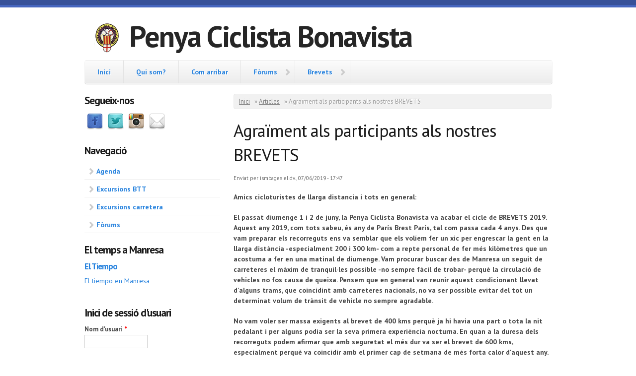

--- FILE ---
content_type: text/html; charset=utf-8
request_url: https://www.pcbonavista.com/content/agra%C3%AFment-als-participants-als-nostres-brevets/07062019-1759/ismbages
body_size: 24224
content:
<!DOCTYPE html PUBLIC "-//W3C//DTD XHTML+RDFa 1.0//EN"
  "http://www.w3.org/MarkUp/DTD/xhtml-rdfa-1.dtd">
<html xmlns="http://www.w3.org/1999/xhtml" xml:lang="ca" version="XHTML+RDFa 1.0" dir="ltr"
  xmlns:content="http://purl.org/rss/1.0/modules/content/"
  xmlns:dc="http://purl.org/dc/terms/"
  xmlns:foaf="http://xmlns.com/foaf/0.1/"
  xmlns:og="http://ogp.me/ns#"
  xmlns:rdfs="http://www.w3.org/2000/01/rdf-schema#"
  xmlns:sioc="http://rdfs.org/sioc/ns#"
  xmlns:sioct="http://rdfs.org/sioc/types#"
  xmlns:skos="http://www.w3.org/2004/02/skos/core#"
  xmlns:xsd="http://www.w3.org/2001/XMLSchema#">

<head profile="http://www.w3.org/1999/xhtml/vocab">
  <meta charset="utf-8" />
<meta name="Generator" content="Drupal 7 (http://drupal.org)" />
<link rel="canonical" href="/content/agra%C3%AFment-als-participants-als-nostres-brevets/07062019-1759/ismbages" />
<link rel="shortlink" href="/node/532" />
<meta name="MobileOptimized" content="width" />
<meta name="HandheldFriendly" content="true" />
<meta name="viewport" content="width=device-width, initial-scale=1" />
<link rel="shortcut icon" href="https://www.pcbonavista.com/sites/default/files/favicon.ico" type="image/vnd.microsoft.icon" />
  <title>Penya Ciclista Bonavista|Agraïment als participants als nostres BREVETS</title>
  <link type="text/css" rel="stylesheet" href="https://www.pcbonavista.com/sites/default/files/css/css_xE-rWrJf-fncB6ztZfd2huxqgxu4WO-qwma6Xer30m4.css" media="all" />
<link type="text/css" rel="stylesheet" href="https://www.pcbonavista.com/sites/default/files/css/css_bLYIvTe5a6aWg2VoadJBBWUEIFfWSDA2z429GiSc2BI.css" media="all" />
<link type="text/css" rel="stylesheet" href="https://www.pcbonavista.com/sites/default/files/css/css_jIn0-lam_WKehDljbytJn07HdWAHk-Ve0vx1k4L_pjQ.css" media="all" />
<link type="text/css" rel="stylesheet" href="https://www.pcbonavista.com/sites/default/files/css/css_wswbyf33d2cVBbSF3Wfrrt2-oIdn7Lt2a4R4uDw2I1U.css" media="all" />
  <script type="text/javascript" src="https://www.pcbonavista.com/sites/default/files/js/js_YD9ro0PAqY25gGWrTki6TjRUG8TdokmmxjfqpNNfzVU.js"></script>
<script type="text/javascript" src="https://www.pcbonavista.com/sites/default/files/js/js_onbE0n0cQY6KTDQtHO_E27UBymFC-RuqypZZ6Zxez-o.js"></script>
<script type="text/javascript" src="https://www.pcbonavista.com/sites/default/files/js/js_iEHoRubuUdAwZqps9fD7cL69maVQ0fGb09aDvJQM0B8.js"></script>
<script type="text/javascript">
<!--//--><![CDATA[//><!--
jQuery(document).ready(function($) { 
	
	$("#navigation .content > ul").mobileMenu({
		prependTo: "#navigation",
		combine: false,
        switchWidth: 760,
        topOptionText: Drupal.settings.skeletontheme['topoptiontext']
	});
	
	});
//--><!]]>
</script>
<script type="text/javascript" src="https://www.pcbonavista.com/sites/default/files/js/js_waP91NpgGpectm_6Y2XDEauLJ8WCSCBKmmA87unpp2E.js"></script>
<script type="text/javascript" src="https://www.googletagmanager.com/gtag/js?id=UA-38296113-1"></script>
<script type="text/javascript">
<!--//--><![CDATA[//><!--
window.dataLayer = window.dataLayer || [];function gtag(){dataLayer.push(arguments)};gtag("js", new Date());gtag("set", "developer_id.dMDhkMT", true);gtag("config", "UA-38296113-1", {"groups":"default"});
//--><!]]>
</script>
<script type="text/javascript">
<!--//--><![CDATA[//><!--
window.a2a_config=window.a2a_config||{};window.da2a={done:false,html_done:false,script_ready:false,script_load:function(){var a=document.createElement('script'),s=document.getElementsByTagName('script')[0];a.type='text/javascript';a.async=true;a.src='https://static.addtoany.com/menu/page.js';s.parentNode.insertBefore(a,s);da2a.script_load=function(){};},script_onready:function(){da2a.script_ready=true;if(da2a.html_done)da2a.init();},init:function(){for(var i=0,el,target,targets=da2a.targets,length=targets.length;i<length;i++){el=document.getElementById('da2a_'+(i+1));target=targets[i];a2a_config.linkname=target.title;a2a_config.linkurl=target.url;if(el){a2a.init('page',{target:el});el.id='';}da2a.done=true;}da2a.targets=[];}};(function ($){Drupal.behaviors.addToAny = {attach: function (context, settings) {if (context !== document && window.da2a) {if(da2a.script_ready)a2a.init_all();da2a.script_load();}}}})(jQuery);a2a_config.callbacks=a2a_config.callbacks||[];a2a_config.callbacks.push({ready:da2a.script_onready});a2a_config.overlays=a2a_config.overlays||[];a2a_config.templates=a2a_config.templates||{};
//--><!]]>
</script>
<script type="text/javascript">
<!--//--><![CDATA[//><!--
jQuery.extend(Drupal.settings, {"basePath":"\/","pathPrefix":"","setHasJsCookie":0,"skeletontheme":{"topoptiontext":"Select a page"},"ajaxPageState":{"theme":"skeletontheme","theme_token":"DBUw8b-aFqey6gD_ceGtZ28L8HflyP4lpqSNR3tVg2A","js":{"0":1,"misc\/jquery.js":1,"misc\/jquery-extend-3.4.0.js":1,"misc\/jquery-html-prefilter-3.5.0-backport.js":1,"misc\/jquery.once.js":1,"misc\/drupal.js":1,"misc\/form-single-submit.js":1,"sites\/all\/themes\/skeletontheme\/js\/jquery.mobilemenu.js":1,"public:\/\/languages\/ca_eG4RGuBCGTMzzQBkFTafuiNVIssR5MEk3LYwMh1sPJ4.js":1,"1":1,"sites\/all\/modules\/google_analytics\/googleanalytics.js":1,"https:\/\/www.googletagmanager.com\/gtag\/js?id=UA-38296113-1":1,"2":1,"3":1},"css":{"modules\/system\/system.base.css":1,"modules\/system\/system.menus.css":1,"modules\/system\/system.messages.css":1,"modules\/system\/system.theme.css":1,"modules\/aggregator\/aggregator.css":1,"sites\/all\/modules\/calendar\/css\/calendar_multiday.css":1,"modules\/comment\/comment.css":1,"modules\/field\/theme\/field.css":1,"modules\/node\/node.css":1,"modules\/poll\/poll.css":1,"modules\/search\/search.css":1,"modules\/user\/user.css":1,"modules\/forum\/forum.css":1,"sites\/all\/modules\/views\/css\/views.css":1,"sites\/all\/modules\/ctools\/css\/ctools.css":1,"sites\/all\/modules\/panels\/css\/panels.css":1,"sites\/all\/modules\/path_breadcrumbs\/css\/path_breadcrumbs.css":1,"sites\/all\/modules\/social_media_links\/social_media_links.css":1,"sites\/all\/modules\/date\/date_api\/date.css":1,"sites\/all\/modules\/addtoany\/addtoany.css":1,"sites\/all\/themes\/skeletontheme\/css\/skeleton.css":1,"sites\/all\/themes\/skeletontheme\/css\/style.css":1,"sites\/all\/themes\/skeletontheme\/css\/buttons.css":1,"sites\/all\/themes\/skeletontheme\/css\/layout.css":1,"sites\/all\/themes\/skeletontheme\/color\/colors.css":1}},"googleanalytics":{"account":["UA-38296113-1"],"trackOutbound":1,"trackMailto":1,"trackDownload":1,"trackDownloadExtensions":"7z|aac|arc|arj|asf|asx|avi|bin|csv|doc(x|m)?|dot(x|m)?|exe|flv|gif|gz|gzip|hqx|jar|jpe?g|js|mp(2|3|4|e?g)|mov(ie)?|msi|msp|pdf|phps|png|ppt(x|m)?|pot(x|m)?|pps(x|m)?|ppam|sld(x|m)?|thmx|qtm?|ra(m|r)?|sea|sit|tar|tgz|torrent|txt|wav|wma|wmv|wpd|xls(x|m|b)?|xlt(x|m)|xlam|xml|z|zip"},"urlIsAjaxTrusted":{"\/content\/agra%C3%AFment-als-participants-als-nostres-brevets\/07062019-1759\/ismbages?destination=node\/532":true}});
//--><!]]>
</script>
</head>
<body class="html not-front not-logged-in one-sidebar sidebar-first page-node page-node- page-node-532 node-type-article i18n-ca" >
  <div id="skip-link">
    <a href="#main-content" class="element-invisible element-focusable">Vés al contingut</a>
  </div>
    <div id="wrap">
    <div class="container">
        
                
        <div class="clear"></div>
        
        <!-- #header -->
                <div id="header" class="sixteen columns clearfix">   
                
            <div class="inner">
    
                                  <a href="/" title="Inici" rel="home" id="logo">
                    <img src="https://www.pcbonavista.com/sites/default/files/logo.png" alt="Inici" />
                  </a>
                                
                                <div id="name-and-slogan">
                
                                        <div id="site-name">
                    <a href="/" title="Inici" rel="home">Penya Ciclista Bonavista</a>
                    </div>
                                        
                                    
                </div>
                            </div>
        </div><!-- /#header -->
        
                
        <div class="clear"></div>
        
        <!-- #navigation -->
        <div id="navigation" class="sixteen columns clearfix">
        
            <div class="menu-header">
                            				<div class="content">
				<ul class="menu"><li class="first leaf"><a href="/">Inici</a></li>
<li class="leaf"><a href="/Qui%20som%3F">Qui som?</a></li>
<li class="leaf"><a href="/com-arribar">Com arribar</a></li>
<li class="expanded"><a href="/forum" title="">Fòrums</a><ul class="menu"><li class="first leaf"><a href="/forum/1" title="">Activitats</a></li>
<li class="leaf"><a href="/forum/2" title="">Benvinguts</a></li>
<li class="leaf"><a href="/forum/3" title="">Brevets</a></li>
<li class="leaf"><a href="/forum/4" title="">Competició</a></li>
<li class="leaf"><a href="/forum/5" title="">Estat de les carreteres</a></li>
<li class="last leaf"><a href="/forum/6" title="">Segona mà</a></li>
</ul></li>
<li class="last expanded"><a href="/brevets" title="">Brevets</a><ul class="menu"><li class="first leaf"><a href="/brevets_2025" title="">Brevets 2025</a></li>
<li class="leaf"><a href="/brevets_2024" title="">Brevets 2024</a></li>
<li class="leaf"><a href="/brevets_2023" title="">Brevets 2023</a></li>
<li class="leaf"><a href="https://www.pcbonavista.com/brevets_2022" title="">Brevets 2022</a></li>
<li class="leaf"><a href="https://www.pcbonavista.com/brevets_2021" title="">Brevets 2021</a></li>
<li class="leaf"><a href="https://www.pcbonavista.com/brevets_2020" title="">Brevets 2020</a></li>
<li class="leaf"><a href="/brevets_2019" title="">Brevets 2019</a></li>
<li class="leaf"><a href="/brevets_2018" title="">Brevets 2018</a></li>
<li class="leaf"><a href="http://www.pcbonavista.com/brevets_2017" title="">Brevets 2017</a></li>
<li class="leaf"><a href="http://www.pcbonavista.com/brevets_2016" title="">Brevets 2016</a></li>
<li class="leaf"><a href="/brevets_2015" title="">Brevets 2015</a></li>
<li class="leaf"><a href="/brevets_2014" title="">Brevets 2014</a></li>
<li class="last leaf"><a href="/brevets_2013" title="">Brevets 2013</a></li>
</ul></li>
</ul>                </div>
                        </div>
            
        </div><!-- /#navigation -->
        
                <!-- #sidebar-first -->
        <div id="sidebar-first" class="five columns">
              <div class="region region-sidebar-first">
    <div id="block-social-media-links-social-media-links" class="block block-social-media-links">

    <h2>Segueix-nos</h2>
  
  <div class="content">
    <ul class="social-media-links platforms inline horizontal"><li  class="facebook first"><a href="https://www.facebook.com/penyaciclistabonavista" target="_blank" title="Facebook"><img src="https://www.pcbonavista.com/sites/all/modules/social_media_links/libraries/elegantthemes/PNG/facebook.png" alt="Facebook icon" /></a></li><li  class="twitter"><a href="http://www.twitter.com/pcbonavista" target="_blank" title="Twitter"><img src="https://www.pcbonavista.com/sites/all/modules/social_media_links/libraries/elegantthemes/PNG/twitter.png" alt="Twitter icon" /></a></li><li  class="instagram"><a href="http://www.instagram.com/pcbonavista" target="_blank" title="Instagram"><img src="https://www.pcbonavista.com/sites/all/modules/social_media_links/libraries/elegantthemes/PNG/instagram.png" alt="Instagram icon" /></a></li><li  class="email last"><a href="mailto:pcbonavista@hotmail.com" target="_blank" title="Correu electrònic"><img src="https://www.pcbonavista.com/sites/all/modules/social_media_links/libraries/elegantthemes/PNG/email.png" alt="Correu electrònic icon" /></a></li></ul>  </div>
</div>
<div id="block-system-navigation" class="block block-system block-menu">

    <h2>Navegació</h2>
  
  <div class="content">
    <ul class="menu"><li class="first leaf"><a href="/calendar-node-field-data-event" title="">Agenda</a></li>
<li class="leaf"><a href="/excursions-BTT">Excursions BTT</a></li>
<li class="leaf"><a href="/excursions-carretera">Excursions carretera</a></li>
<li class="last collapsed"><a href="/forum">Fòrums</a></li>
</ul>  </div>
</div>
<div id="block-block-3" class="block block-block">

    <h2>El temps a Manresa</h2>
  
  <div class="content">
    <!-- www.TuTiempo.net - Ancho:148px - Alto:275px --><div id="TT_tyd11E11kKr9rFhK7gzzzDjDj6lKTKK2bd1YksiIaEz">
<h4><a href="https://www.tutiempo.net">El Tiempo</a></h4>
<p><a href="http://www.tutiempo.net/Tiempo-Manresa-E08336.html">El tiempo en Manresa</a></p></div>
<script type="text/javascript" src="https://www.tutiempo.net/widget/eltiempo_tyd11E11kKr9rFhK7gzzzDjDj6lKTKK2bd1YksiIaEz"></script>  </div>
</div>
<div id="block-user-login" class="block block-user">

    <h2>Inici de sessió d'usuari</h2>
  
  <div class="content">
    <form action="/content/agra%C3%AFment-als-participants-als-nostres-brevets/07062019-1759/ismbages?destination=node/532" method="post" id="user-login-form" accept-charset="UTF-8"><div><div class="form-item form-type-textfield form-item-name">
  <label for="edit-name">Nom d'usuari <span class="form-required" title="Aquest camp és obligatori.">*</span></label>
 <input type="text" id="edit-name" name="name" value="" size="15" maxlength="60" class="form-text required" />
</div>
<div class="form-item form-type-password form-item-pass">
  <label for="edit-pass">Contrasenya <span class="form-required" title="Aquest camp és obligatori.">*</span></label>
 <input type="password" id="edit-pass" name="pass" size="15" maxlength="128" class="form-text required" />
</div>
<div class="item-list"><ul><li class="first last"><a href="/user/password" title="Demana una nova contrasenya per correu electrònic.">Demana una contrasenya nova</a></li>
</ul></div><input type="hidden" name="form_build_id" value="form-U7fRK90-y7_GWtmQFqMrNBmZCMy4GciW5Ta0bvQ2T7Y" />
<input type="hidden" name="form_id" value="user_login_block" />
<div class="form-actions form-wrapper" id="edit-actions"><input type="submit" id="edit-submit" name="op" value="Entra" class="form-submit" /></div></div></form>  </div>
</div>
<div id="block-user-online" class="block block-user">

    <h2>Qui està connectat</h2>
  
  <div class="content">
    <p>Actualment hi ha 1 usuari en línia.</p>  </div>
</div>
<div id="block-menu-menu-informaci-externa" class="block block-menu">

    <h2>Informació externa</h2>
  
  <div class="content">
    <ul class="menu"><li class="first leaf"><a href="/aggregator/categories/3" title="">Cicloturisme</a></li>
<li class="leaf"><a href="/aggregator/categories/2" title="">Federació Catalana de Ciclisme</a></li>
<li class="last leaf"><a href="/aggregator/categories/4" title="">Randonneurs</a></li>
</ul>  </div>
</div>
  </div>
        </div><!-- /#sidebar-first -->
                
                <div id="content" class="eleven columns">
		        
                    
                            <div id="breadcrumb"><h2 class="element-invisible">Esteu aquí</h2><div class="breadcrumb"><div class="inline odd first" itemscope itemtype="http://data-vocabulary.org/Breadcrumb"><a href="https://www.pcbonavista.com/" itemprop="url"><span itemprop="title">Inici</span></a></div> <span class="delimiter">»</span> <div class="inline even" itemscope itemtype="http://data-vocabulary.org/Breadcrumb"><a href="https://www.pcbonavista.com/" itemprop="url"><span itemprop="title">Articles</span></a></div> <span class="delimiter">»</span> <div class="inline odd last" itemscope itemtype="http://data-vocabulary.org/Breadcrumb"><span itemprop="title">Agraïment als participants als nostres BREVETS</span></div></div></div>
                        
            <div id="main">
            
                                
                                
                                <h1 class="title" id="page-title">
                  Agraïment als participants als nostres BREVETS                 </h1>
                                
                                
                                <div class="tabs">
                                  </div>
                                
                                
                                
                  <div class="region region-content">
    <div id="block-system-main" class="block block-system">

    
  <div class="content">
    <div id="node-532" class="node node-article node-promoted clearfix" about="/content/agra%C3%AFment-als-participants-als-nostres-brevets/07062019-1759/ismbages" typeof="sioc:Item foaf:Document">

      <span property="dc:title" content="Agraïment als participants als nostres BREVETS " class="rdf-meta element-hidden"></span><span property="sioc:num_replies" content="0" datatype="xsd:integer" class="rdf-meta element-hidden"></span>
      <div class="meta submitted">
            <span property="dc:date dc:created" content="2019-06-07T17:47:51+02:00" datatype="xsd:dateTime" rel="sioc:has_creator">Enviat per <span class="username" xml:lang="" about="/users/ismbages" typeof="sioc:UserAccount" property="foaf:name" datatype="">ismbages</span> el dv., 07/06/2019 - 17:47</span>    </div>
  
  <div class="content clearfix">
    <div class="field field-name-body field-type-text-with-summary field-label-hidden"><div class="field-items"><div class="field-item even" property="content:encoded"><p><strong>Amics cicloturistes de llarga distancia i tots en general:</strong></p>
<p><strong>El passat diumenge 1 i 2 de juny, la Penya Ciclista Bonavista va acabar el cicle de BREVETS 2019. Aquest any 2019, com tots sabeu, és any de París Brest París, tal com passa cada 4 anys. Des que vam preparar els recorreguts ens va semblar que els volíem fer un xic per engrescar la gent en la llarga distància -especialment 200 i 300 km- com a repte personal de fer més kilòmetres que un acostuma a fer en una matinal de diumenge. Vam procurar buscar des de Manresa un seguit de carreteres el màxim de tranquil·les possible -no sempre fàcil de trobar- perquè la circulació de vehicles no fos causa de queixa. Pensem que en general van reunir aquest condicionant llevat d'alguns trams, que coincidint amb carreteres nacionals, no va ser possible evitar del tot un determinat volum de trànsit de vehicle no sempre agradable.</strong></p>
<p><strong>No vam voler ser massa exigents al brevet de 400 kms perquè ja hi havia una part o tota la nit pedalant i per alguns podia ser la seva primera experiència nocturna. En quan a la duresa dels recorreguts podem afirmar que amb seguretat el més dur va ser el brevet de 600 kms, especialment perquè va coincidir amb el primer cap de setmana de més forta calor d'aquest any. Creiem però, que un brevet de 600 exigent, l'any de París, hi ha de ser. De fet, la majoria dels que hi vau participar aneu a París. Pels qui ho coneixeu sabeu que París no és fàcil; que el recorregut sense una altimètric com Comiols o Montllobar és un continu pujar i baixar, molt semblant al tram que va des de Mora la nova fins Borges Blanques -l'altimetria màxima de la prova és Roc Trevezel, prop de Brest, de 312 m-. Acabes una "repechón", baixes un xic i, tot seguit un altre i un altre i així durant moltíssims kilòmetres de la París Brest. Pels que sigueu nous en aquesta mítica marxa cicloturista, si llegiu aquesta petita crònica, quan sigueu allà hi pensareu. Per aquells que vau abandonar al nostre 600 i voleu anar a París desitgem que encara pugueu trobar una data club on fer-los. Encara hi ha clubs que els organitzen, tot i que alguns d'ells ja són fora de Catalunya amb un desplaçament més llarg.</strong></p>
<p><strong>Res més. Agrair-vos que hagueu pensat amb la Penya Ciclista Bonavista a l'hora de fer els BREVETS de preparació i animar al mateix temps a tots aquells que aneu a París. Desitjar-vos molta sort i molts ànims per acabar una prova cicloturista com la París Brest París. Que pugueu gaudir molt de tot: de l'ambient, de la gent que trobareu pel camí que us oferiran aigua o qualsevol altra ajuda, dels ciclistes anònims que en un moment o altre seran companys de ruta, del immillorable paisatge de la ruta. En fi, de tot. Ànims!!!</strong></p>
<p><strong>Ignasi Solernou Morera</strong></p>
</div></div></div><div class="field field-name-field-tags field-type-taxonomy-term-reference field-label-above"><div class="field-label">Tags:&nbsp;</div><div class="field-items"><div class="field-item even" rel="dc:subject"><a href="/etiquetes/agra%C3%AFment-als-participants-als-nostres-brevets" typeof="skos:Concept" property="rdfs:label skos:prefLabel" datatype="">Agraïment als participants als nostres BREVETS</a></div></div></div><div class="field field-name-field-data-event field-type-datetime field-label-above"><div class="field-label">Data event:&nbsp;</div><div class="field-items"><div class="field-item even"><span  property="dc:date" datatype="xsd:dateTime" content="2019-06-07T17:00:00+02:00" class="date-display-single">divendres, juny 7, 2019 - 17:00</span></div></div></div>  </div>

      <div class="link-wrapper">
      <ul class="links inline"><li class="addtoany first"><span><span class="a2a_kit a2a_kit_size_32 a2a_target addtoany_list" id="da2a_1">
      
      <a class="a2a_dd addtoany_share_save" href="https://www.addtoany.com/share#url=https%3A%2F%2Fwww.pcbonavista.com%2Fcontent%2Fagra%25C3%25AFment-als-participants-als-nostres-brevets%2F07062019-1759%2Fismbages&amp;title=Agra%C3%AFment%20als%20participants%20als%20nostres%20BREVETS%20"><img src="/sites/all/modules/addtoany/images/share_save_171_16.png" width="171" height="16" alt="Share/Save"/></a>
      
    </span>
    <script type="text/javascript">
<!--//--><![CDATA[//><!--
if(window.da2a)da2a.script_load();
//--><!]]>
</script></span></li>
<li class="comment_forbidden last"><span><a href="/user/login?destination=node/532%23comment-form">Inicieu sessió</a> per a enviar comentaris</span></li>
</ul>    </div>
  
  
</div>
  </div>
</div>
  </div>
                                
            </div>
        
        </div><!-- /#content -->
        
                
        <div class="clear"></div>
        
                
	</div>
        
	<div id="footer" >
        <div class="container">
        	<div class="sixteen columns clearfix">
        
                <div class="one_third">
                                </div>
                
                <div class="one_third">
                                </div>
                
                <div class="one_third last">
                                </div>
        
                <div class="clear"></div>
                
                  <div class="region region-footer">
    <div id="block-block-2" class="block block-block">

    
  <div class="content">
    <p></p><center><strong>PENYA CICLISTA BONAVISTA</strong></center><center>Font dels Capellans, oct.12, p.6, local 38 MANRESA</center><center>Tel. i fax 93 874 77 66 e-mail: <a href="mailto:pcbonavista@hotmail.com">pcbonavista@hotmail.com</a></center><center>Horari: Dilluns i divendres de les 18:00 a les 20:00 hores.</center>
  </div>
</div>
  </div>
                
                <div class="clear"></div>
                
                <div id="credits">
                2025                                 Penya Ciclista Bonavista- This is a Free Drupal Theme<br/>
                                Ported to Drupal for the Open Source Community by <a href="http://www.drupalizing.com" target="_blank">Drupalizing</a>, a Project of <a href="http://www.morethanthemes.com" target="_blank">More than (just) Themes</a>. Original design by <a href="http://www.simplethemes.com/" target="_blank">Simple Themes</a>.
                </div>
        	</div>
        </div>
    </div>
    
</div> <!-- /#wrap -->  <script type="text/javascript">
<!--//--><![CDATA[//><!--
da2a.targets=[
{title:"Agra\u00efment als participants als nostres BREVETS ",url:"https:\/\/www.pcbonavista.com\/content\/agra%C3%AFment-als-participants-als-nostres-brevets\/07062019-1759\/ismbages"}];
da2a.html_done=true;if(da2a.script_ready&&!da2a.done)da2a.init();da2a.script_load();
//--><!]]>
</script>
</body>
</html>
